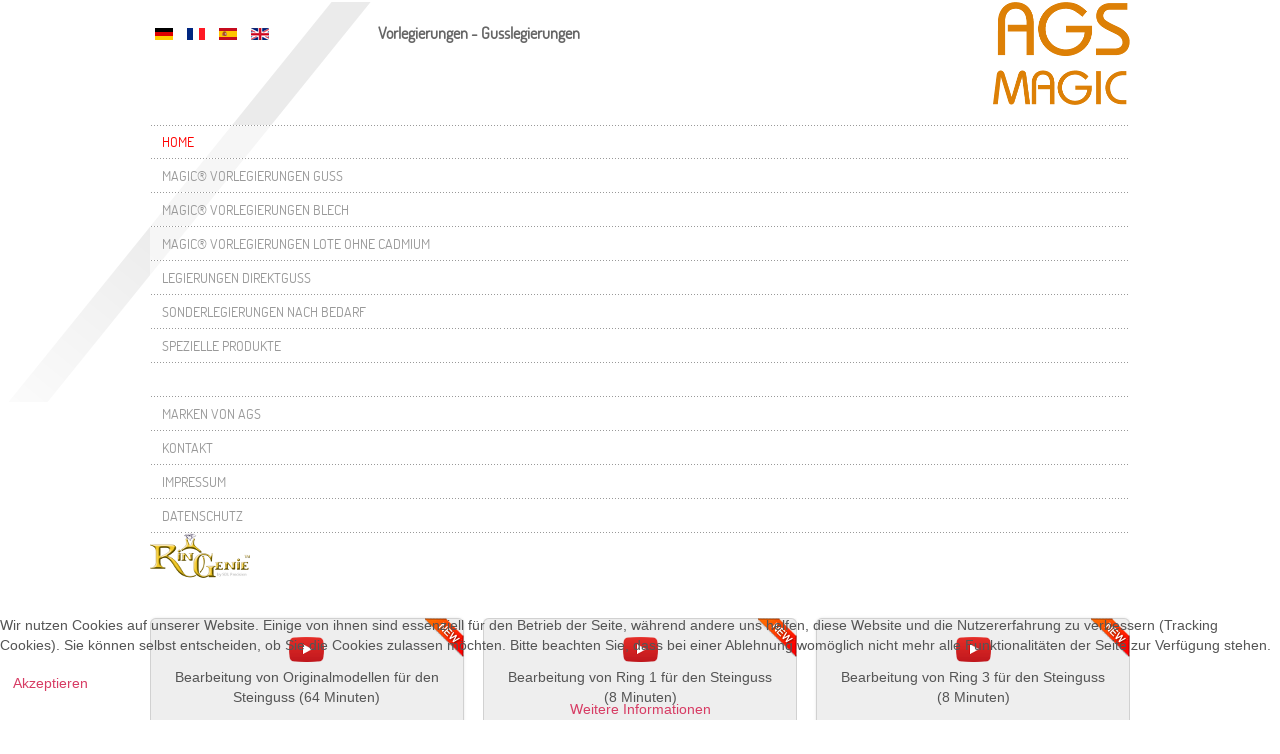

--- FILE ---
content_type: text/html; charset=utf-8
request_url: https://www.agsmagic.de/de/
body_size: 41761
content:

<!doctype html>
<html xmlns="http://www.w3.org/1999/xhtml" xml:lang="de-de" lang="de-de" dir="ltr" >	

<head>
  <meta name="title" content="Vorlegierungen für Edelmetalle Gold Silber Platin" />
<meta property="og:title" content="AGS Magic Vorlegierung Gusslegierung Gold aus ✔️Pforzheim" />
   <meta property="og:image" content="https://www.agsmagic.de/images/logo/ags_200x200.png">
		<meta property="og:url" content="https://www.agsmagic.de/" />
  

<base href="https://www.agsmagic.de/de/" />
	<meta http-equiv="content-type" content="text/html; charset=utf-8" />
	<meta name="keywords" content="Vorlegierung, Gusslegierung, Vorlegierungen, Gusslegierungen, Gold" />
	<meta name="author" content="Super User" />
	<meta name="description" content="AGS Magic  ★Vorlegierungen und ★Gusslegierungen für Gold, Silber, Platin aus Pforzheim Deutschland" />
	<title>AGS Magic Vorlegierung Gusslegierung Gold</title>
	<link href="https://www.agsmagic.de/de/" rel="alternate" hreflang="de-DE" />
	<link href="https://www.agsmagic.de/fr/" rel="alternate" hreflang="fr-FR" />
	<link href="https://www.agsmagic.de/es/" rel="alternate" hreflang="es-ES" />
	<link href="https://www.agsmagic.de/en/" rel="alternate" hreflang="en-GB" />
	<link href="/templates/minimalist/favicon.ico" rel="shortcut icon" type="image/vnd.microsoft.icon" />
	<link href="/plugins/system/jcemediabox/css/jcemediabox.min.css?0072da39200af2a5f0dbaf1a155242cd" rel="stylesheet" type="text/css" />
	<link href="/templates/system/css/general.css" rel="stylesheet" type="text/css" media="all" />
	<link href="/templates/minimalist/css/bootstrap.css" rel="stylesheet" type="text/css" media="all" />
	<link href="/templates/minimalist/css/font-awesome.css" rel="stylesheet" type="text/css" media="all" />
	<link href="/templates/minimalist/css/template.css" rel="stylesheet" type="text/css" media="all" />
	<link href="/templates/minimalist/css/print.css" rel="stylesheet" type="text/css" media="print" />
	<link href="/media/mod_languages/css/template.css?ad7c0760b7c6020d791cadafd7e2b13d" rel="stylesheet" type="text/css" />
	<link href="/plugins/system/cookiehint/css/style.css?ad7c0760b7c6020d791cadafd7e2b13d" rel="stylesheet" type="text/css" />
	<style type="text/css">
#redim-cookiehint-bottom {position: fixed; z-index: 99999; left: 0px; right: 0px; bottom: 0px; top: auto !important;}
	</style>
	<script src="/media/jui/js/jquery.min.js?ad7c0760b7c6020d791cadafd7e2b13d" type="text/javascript"></script>
	<script src="/media/jui/js/jquery-noconflict.js?ad7c0760b7c6020d791cadafd7e2b13d" type="text/javascript"></script>
	<script src="/media/jui/js/jquery-migrate.min.js?ad7c0760b7c6020d791cadafd7e2b13d" type="text/javascript"></script>
	<script src="/media/system/js/caption.js?ad7c0760b7c6020d791cadafd7e2b13d" type="text/javascript"></script>
	<script src="/plugins/system/jcemediabox/js/jcemediabox.min.js?d67233ea942db0e502a9d3ca48545fb9" type="text/javascript"></script>
	<script src="/media/jui/js/bootstrap.min.js?ad7c0760b7c6020d791cadafd7e2b13d" type="text/javascript"></script>
	<script type="text/javascript">
jQuery(window).on('load',  function() {
				new JCaption('img.caption');
			});jQuery(document).ready(function(){WfMediabox.init({"base":"\/","theme":"standard","width":"","height":"","lightbox":0,"shadowbox":0,"icons":1,"overlay":1,"overlay_opacity":0.8000000000000000444089209850062616169452667236328125,"overlay_color":"#000000","transition_speed":500,"close":2,"scrolling":"fixed","labels":{"close":"Close","next":"Next","previous":"Previous","cancel":"Cancel","numbers":"{{numbers}}","numbers_count":"{{current}} of {{total}}","download":"Download"}});});
	</script>
	<link href="https://www.agsmagic.de/de/" rel="alternate" hreflang="x-default" />

		<!-- 	hide the meta tag generator for website security 		-->


	<!-- 		Template manager variables			-->
	<style type="text/css">
		
		/** 	COLOR 			**/
		
		.drop-down li a, .drop-down li span.separator {
		color:#999999;
		}		
		.drop-down li.active > a, .drop-down li.active > span, .drop-down li:hover > a, .drop-down li:hover > span {
		color:#FF0000;
		}		
		a {
		color: #D73C64;
		}		
		.breadcrumb a:hover, .vertical_menu li a:hover,
		.slogan-module li a:hover, .bottom_menu li a:hover, a:hover, .contact .open a {
		color: #FF0000;
		}		
		.horizontal_menu li.current > a {
		background: #FF0000;
		}		
		.vertical_menu li.current > a {
		background: #FF0000;
		}
		
		.left_column .title-centered .module-title h3 {
		background-color : #;
		}
		.right_column .title-centered .module-title h3 {
		background-color : #;
		}
		.main_content .title-centered .module-title h3, .top-module-position .title-centered .module-title h3, .bottom-module-position .title-centered .module-title h3 {
		background-color : #;
		}
		
		.slogan-module, .slogan-module a, .slogan-module li a {
		color : #;
		}
		
		/**		TITLE 		**/		

		h1, .componentheading, h1 a, h1 a:hover, .blog > h1, .blog > h2 {
		color: #D73C64;
		}		
		h2 {
		color: #663D26;
		}		
		.left_column h3, .right_column h3, .top-module-position h3, .bottom-module-position h3,
		.user1 h3, .user2 h3, .user3 h3, .user4 h3, .user5 h3, .user6 h3, .user7 h3, .user8 h3, .user9 h3 {
		color: #663D26;
		}
				
		/**		FONT	**/
				
		.drop-down li a, .drop-down li span.separator {
		font-family: 'Dosis', sans-serif;
		}
		.drop-down ul {
		font-size : 100%;
		}
		h1, .componentheading, .blog > h1, .blog > h2 {
		font-family: 'Dosis', sans-serif;
		font-size : 220%;
		}
		h1 + h1, h2, h3, h4, h5,
		.left_column h3, .right_column h3, .top-module-position h3, .bottom-module-position h3, .user1 h3, .user2 h3, .user3 h3, 
		.user4 h3, .user5 h3, .user6 h3, .user7 h3, .user8 h3, .user9 h3 {
		font-family: 'Dosis', sans-serif;
		}
		.left_column h3, .right_column h3, .top-module-position h3, .bottom-module-position h3, .user1 h3, .user2 h3, .user3 h3, 
		.user4 h3, .user5 h3, .user6 h3, .user7 h3, .user8 h3, .user9 h3 {
		font-size : 130%;
		}
		h1 + h1, h2 {
		font-size : 150%;
		}
		h3 {
		font-size : 115%;
		}
		h4 {
		font-size : 110%;
		}
		h5 {
		font-size : 100%;
		}
		
		/**			Width 		**/
		 
		.wrapper-website {
		width : 980px;
		}		
		.left_column {
		width:200px;
		}
		.right_column {
		width:200px;
		}		

		@media screen and (min-width: 980px) and (max-width: 980px) {
			
			.wrapper-website-content, .wrapper-website-footer {
			width : 98%;
			}		
		
		}
		
	</style>

			
		<meta name="viewport" content="initial-scale=1" />
		<link rel="stylesheet" href="/templates/minimalist/css/media_queries.css" type="text/css" media="all" />
		
		<!--		Fixed a bug with Abndroid 4 and select field (see Boostrap doc) 	-->
		<script type="text/javascript">
		var nua = navigator.userAgent
		var isAndroid = (nua.indexOf('Mozilla/5.0') > -1 && nua.indexOf('Android ') > -1 && nua.indexOf('AppleWebKit') > -1 && nua.indexOf('Chrome') === -1)
		if (isAndroid) {
		  $('select.form-control').removeClass('form-control').css('width', '100%')
		}
		</script>
		
		
	<link rel="stylesheet" href="/templates/minimalist/css/custom.css" type="text/css" media="all" />
	
	<!--[if lte IE 8]>
		<link rel="stylesheet" href="/templates/minimalist/css/ie8.css" type="text/css" />
		<script type="text/javascript" src="/templates/minimalist/lib/js/html5.js"></script>
	<![endif]-->
	
	<!--[if lte IE 7]>
		<link rel="stylesheet" href="/templates/minimalist/css/ie7.css" type="text/css" />	
	<![endif]-->
	
	<!-- Bootstrap 3 js 		-->
	<script type="text/javascript" src="/templates/minimalist/lib/js/bootstrap.min.js"></script>

</head>

<body style="font-size:0.85em;color : #555555;font-family: 'Helvetica', sans-serif;"  class="   js-border">


	<div class="wrapper-website zindex10">
		
		<header class="website-header clearfix zindex10">
		
						<div id="translate" data-scroll-reveal="enter top move 10px after 1.5s over 1.33s" >
							<div class="moduletable " >
			
				<div class="content-module">
					<div class="mod-languages">

	<ul class="lang-inline" dir="ltr">
									<li class="lang-active">
			<a href="https://www.agsmagic.de/de/">
												<img src="/media/mod_languages/images/de.gif" alt="Deutsch DE" title="Deutsch DE" />										</a>
			</li>
								<li>
			<a href="/fr/">
												<img src="/media/mod_languages/images/fr_fr.gif" alt="Französisch" title="Französisch" />										</a>
			</li>
								<li>
			<a href="/es/">
												<img src="/media/mod_languages/images/es_es.gif" alt="Spanisch" title="Spanisch" />										</a>
			</li>
								<li>
			<a href="/en/">
												<img src="/media/mod_languages/images/en.gif" alt="English (UK)" title="English (UK)" />										</a>
			</li>
				</ul>

</div>
				</div>

			</div>
						<div class="moduletable " >
			
				<div class="content-module">
					

<div class="custom"  >
	<h3 style="text-align: left; padding-left: 90px;"><strong>Vorlegierungen - Gusslegierungen</strong></h3></div>
				</div>

			</div>
			
			</div>	
						
			
			<div class="logo-module zindex10" data-scroll-reveal="enter left wait 0.3s move 20px over 1.33s" >
										
				<div class="logo ">
					
					

<div class="custom"  >
	<p><img src="/images/logo/AGS.png" alt="" /></p></div>
			
				</div>

			
			
						</div>
	
			<!--	SOCIAL LINKS	-->
				
										
		</header> 			<!-- 	end of Website Header 		-->
			
	
				<nav id="js_navigation" class=" zindex30 drop-down clearfix " role="navigation"  >
			
			<span class="title_menu">
				<a href="#js_navigation"><img src="/templates/minimalist/images/icon-menu.png" alt="" class="icone-menu" />menu</a>
			</span>
								
								
					<ul class="nav menu mod-list">
<li class="item-109 default current active"><a href="/de/" >Home</a></li><li class="item-106 deeper parent"><a href="#" >MAGIC® Vorlegierungen Guss</a><ul class="nav-child unstyled small"><li class="item-110 deeper parent"><a href="#" >Gold</a><ul class="nav-child unstyled small"><li class="item-115 deeper parent"><a href="#" >333/-8K</a><ul class="nav-child unstyled small"><li class="item-129 deeper parent"><a href="#" >408Y grüngelb</a><ul class="nav-child unstyled small"><li class="item-183"><a href="#" >Gießtemperatur 970-980°C</a></li></ul></li><li class="item-130 deeper parent"><a href="#" >408 L sattgelb</a><ul class="nav-child unstyled small"><li class="item-184"><a href="#" >Gießtemperatur 960-1000°C</a></li></ul></li><li class="item-131 deeper parent"><a href="#" >408 MW weiss mit Silber</a><ul class="nav-child unstyled small"><li class="item-185"><a href="#" >Gießtemperatur 980-1040°C</a></li></ul></li></ul></li><li class="item-116 deeper parent"><a href="#" >375/- 9K </a><ul class="nav-child unstyled small"><li class="item-161 deeper parent"><a href="#" >409 Y grüngelb</a><ul class="nav-child unstyled small"><li class="item-186"><a href="#" >Gießtemperatur 970-980°C</a></li></ul></li><li class="item-162 deeper parent"><a href="/de/vorlegierung-guss/gold/375-9k/409-l-sattgelb" >409 L sattgelb</a><ul class="nav-child unstyled small"><li class="item-187"><a href="#" >Gießtemperatur 970-990°C</a></li></ul></li><li class="item-163 deeper parent"><a href="#" >409 MW weiss mit Silber</a><ul class="nav-child unstyled small"><li class="item-188"><a href="#" >Gießtemperatur 990-1050°C</a></li></ul></li><li class="item-164 deeper parent"><a href="#" >409 RI intensives rot</a><ul class="nav-child unstyled small"><li class="item-189"><a href="#" >Gießtemperatur 1060-1120°C</a></li></ul></li></ul></li><li class="item-136 deeper parent"><a href="#" >417/- 10K</a><ul class="nav-child unstyled small"><li class="item-190 deeper parent"><a href="#" >410 H hamilton</a><ul class="nav-child unstyled small"><li class="item-225"><a href="#" >Gießtemperatur 980-1000°C </a></li></ul></li><li class="item-191 deeper parent"><a href="#" >410 L sattgelb</a><ul class="nav-child unstyled small"><li class="item-226"><a href="#" >Gießtemperatur 960-1020°C</a></li></ul></li><li class="item-192 deeper parent"><a href="#" >410 MW weiss mit Silber</a><ul class="nav-child unstyled small"><li class="item-227"><a href="#" >Gießtemperatur 990-1050°C</a></li></ul></li></ul></li><li class="item-137 deeper parent"><a href="#" >585/- 14K</a><ul class="nav-child unstyled small"><li class="item-193 deeper parent"><a href="#" >414 Y grüngelb</a><ul class="nav-child unstyled small"><li class="item-229"><a href="#" >Gießtemperatur 980-1000°C</a></li></ul></li><li class="item-194 deeper parent"><a href="#" >414 PE peony sattgelb</a><ul class="nav-child unstyled small"><li class="item-228"><a href="#" >Gießtemperatur 980-1000°C</a></li></ul></li><li class="item-195 deeper parent"><a href="#" >414 USA sattgelb</a><ul class="nav-child unstyled small"><li class="item-230"><a href="#" >Gießtemperatur 980-1000°C</a></li></ul></li><li class="item-196 deeper parent"><a href="#" >414 H hamilton</a><ul class="nav-child unstyled small"><li class="item-231"><a href="#" >Gießtemperatur 980-1000°C</a></li></ul></li><li class="item-197 deeper parent"><a href="#" >414 Rose pink, rose</a><ul class="nav-child unstyled small"><li class="item-232"><a href="#" >Gießtemperatur 1060-1120°C</a></li></ul></li><li class="item-198 deeper parent"><a href="#" >414 R rot</a><ul class="nav-child unstyled small"><li class="item-234"><a href="#" >Gießtemperatur 1080-1120°C</a></li></ul></li><li class="item-199 deeper parent"><a href="#" >414 RI intensives rot</a><ul class="nav-child unstyled small"><li class="item-235"><a href="#" >Gießtemperatur 1060-1120°C</a></li></ul></li><li class="item-206 deeper parent"><a href="#" >414 WPD weiss+Palladium</a><ul class="nav-child unstyled small"><li class="item-236"><a href="#" >Gießtemperatur 1150-1250°C</a></li></ul></li><li class="item-207 deeper parent"><a href="#" >FRWG14 H weiss mit Nickel</a><ul class="nav-child unstyled small"><li class="item-237"><a href="#" >Gießtemperatur 1040-1080°C</a></li></ul></li><li class="item-208 deeper parent"><a href="#" >WG 2014-2 weiss mit Nickel</a><ul class="nav-child unstyled small"><li class="item-238"><a href="#" >Gießtemperatur 1020-1080°C</a></li></ul></li></ul></li><li class="item-138 deeper parent"><a href="#" >750/- 18K</a><ul class="nav-child unstyled small"><li class="item-200 deeper parent"><a href="#" >518 ET helles gelb</a><ul class="nav-child unstyled small"><li class="item-239"><a href="#" >Gießtemperatur 1040-1060°C</a></li></ul></li><li class="item-201 deeper parent"><a href="#" >518 Y sattgelb</a><ul class="nav-child unstyled small"><li class="item-240"><a href="#" >Gießtemperatur 1040-1060°C</a></li></ul></li><li class="item-202 deeper parent"><a href="#" >518 C champagner</a><ul class="nav-child unstyled small"><li class="item-241"><a href="#" >Gießtemperatur 1040-1080°C</a></li></ul></li><li class="item-203 deeper parent"><a href="#" >418 R rot</a><ul class="nav-child unstyled small"><li class="item-242"><a href="#" >Gießtemperatur 1080-1140°C</a></li></ul></li><li class="item-204 deeper parent"><a href="#" >418 RI intensives rot</a><ul class="nav-child unstyled small"><li class="item-248"><a href="#" >Gießtemperatur 1090-1160°C</a></li></ul></li><li class="item-210 deeper parent"><a href="#" >418-2N helles gelb</a><ul class="nav-child unstyled small"><li class="item-244"><a href="#" >Gießtemperatur 1040-1060°C</a></li></ul></li><li class="item-211 deeper parent"><a href="#" >418-3N gelb</a><ul class="nav-child unstyled small"><li class="item-245"><a href="#" >Gießtemperatur 1040-1060°C</a></li></ul></li><li class="item-213 deeper parent"><a href="#" >418-4N pink,rose</a><ul class="nav-child unstyled small"><li class="item-246"><a href="#" >Gießtemperatur 1040-1080°C</a></li></ul></li><li class="item-212 deeper parent"><a href="#" >418-5N rot</a><ul class="nav-child unstyled small"><li class="item-247"><a href="#" >Gießtemperatur 1080-1140°C</a></li></ul></li><li class="item-222 deeper parent"><a href="#" >418 WPD weiss+Palladium</a><ul class="nav-child unstyled small"><li class="item-249"><a href="#" >Gießtemperatur 1200-1250°C</a></li></ul></li><li class="item-223 deeper parent"><a href="#" >WG 2018-2 weiss mit Nickel</a><ul class="nav-child unstyled small"><li class="item-250"><a href="#" >Gießtemperatur 1020-1080°C</a></li></ul></li><li class="item-224 deeper parent"><a href="#" >FRWG18 H hell weiss mit Nickel</a><ul class="nav-child unstyled small"><li class="item-251"><a href="#" >Gießtemperatur 1020-1080°C</a></li></ul></li></ul></li><li class="item-139 deeper parent"><a href="#" >875/- 21K</a><ul class="nav-child unstyled small"><li class="item-214 deeper parent"><a href="#" >421 Y gelb</a><ul class="nav-child unstyled small"><li class="item-252"><a href="#" >Gießtemperatur 1060-1080°C</a></li></ul></li><li class="item-215 deeper parent"><a href="#" >421 P1 pink 1 (hell)</a><ul class="nav-child unstyled small"><li class="item-253"><a href="#" >Gießtemperatur 1060-1080°C</a></li></ul></li><li class="item-216 deeper parent"><a href="#" >421 P2 pink 2 (dunkler)</a><ul class="nav-child unstyled small"><li class="item-254"><a href="#" >Gießtemperatur 1060-1080°C</a></li></ul></li><li class="item-217 deeper parent"><a href="#" >421 R rot</a><ul class="nav-child unstyled small"><li class="item-255"><a href="#" >Gießtemperatur 1060-1080°C</a></li></ul></li><li class="item-218 deeper parent"><a href="#" >NIW 21 weiss mit Nickel</a><ul class="nav-child unstyled small"><li class="item-256"><a href="#" >Gießtemperatur 1100-1200°C</a></li></ul></li></ul></li><li class="item-140 deeper parent"><a href="#" >916/- 22K</a><ul class="nav-child unstyled small"><li class="item-219 deeper parent"><a href="#" >422 Y gelb</a><ul class="nav-child unstyled small"><li class="item-257"><a href="#" >Gießtemperatur 1070-1150°C</a></li></ul></li><li class="item-220 deeper parent"><a href="#" >422 DY sattes gelb</a><ul class="nav-child unstyled small"><li class="item-258"><a href="#" >Gießtemperatur 1080-1160°C</a></li></ul></li></ul></li></ul></li><li class="item-111 deeper parent"><a href="#" >Silber</a><ul class="nav-child unstyled small"><li class="item-151 deeper parent"><a href="#" >4 AG</a><ul class="nav-child unstyled small"><li class="item-166"><a href="#" >Gießtemperatur 970-990°C</a></li></ul></li><li class="item-155 deeper parent"><a href="#" >5 AG</a><ul class="nav-child unstyled small"><li class="item-167"><a href="#" >Gießtemperatur 940-990°C</a></li></ul></li><li class="item-156 deeper parent"><a href="#" >112 AG für Emaille</a><ul class="nav-child unstyled small"><li class="item-168"><a href="#" >Gießtemperatur 1020-1050°C</a></li></ul></li><li class="item-165 deeper parent"><a href="#" >113 AG für Emaille</a><ul class="nav-child unstyled small"><li class="item-169"><a href="#" >Gießtemperatur 1020-1050°C</a></li></ul></li></ul></li><li class="item-112 deeper parent"><a href="#" >Platin</a><ul class="nav-child unstyled small"><li class="item-176 deeper parent"><a href="#" >Pt 900</a><ul class="nav-child unstyled small"><li class="item-177 deeper parent"><a href="#" >Pt 9050</a><ul class="nav-child unstyled small"><li class="item-181"><a href="#" >Gießtemperatur 1900-1950°C</a></li></ul></li></ul></li><li class="item-178 deeper parent"><a href="#" >Pt 950</a><ul class="nav-child unstyled small"><li class="item-180 deeper parent"><a href="#" >Pt 9050</a><ul class="nav-child unstyled small"><li class="item-182"><a href="#" >Gießtemperatur 1900-1950°C</a></li></ul></li></ul></li></ul></li><li class="item-113 deeper parent"><a href="#" >Palladium</a><ul class="nav-child unstyled small"><li class="item-170 deeper parent"><a href="#" >Pd 500</a><ul class="nav-child unstyled small"><li class="item-172 deeper parent"><a href="#" >Pd 9050</a><ul class="nav-child unstyled small"><li class="item-174"><a href="#" >Gießtemperatur 1400-1650°C</a></li></ul></li></ul></li><li class="item-171 deeper parent"><a href="#" >Pd 950</a><ul class="nav-child unstyled small"><li class="item-173 deeper parent"><a href="#" >Pd 9050</a><ul class="nav-child unstyled small"><li class="item-175"><a href="#" >Gießtemperatur 1600-1700°C</a></li></ul></li></ul></li></ul></li></ul></li><li class="item-107 deeper parent"><a href="#" >MAGIC® Vorlegierungen Blech</a><ul class="nav-child unstyled small"><li class="item-118 deeper parent"><a href="#" > Gold</a><ul class="nav-child unstyled small"><li class="item-117 deeper parent"><a href="#" >333/-8K</a><ul class="nav-child unstyled small"><li class="item-259"><a href="#" >408 P3 leicht rötlich</a></li><li class="item-261"><a href="#" >408 P2 gelb federhart</a></li><li class="item-271"><a href="#" >408 YB grüngelb</a></li><li class="item-272"><a href="#" >408 L sattgelb</a></li><li class="item-263"><a href="#" >408 MW weiss mit Silber</a></li></ul></li><li class="item-132 deeper parent"><a href="#" >375/- 9K</a><ul class="nav-child unstyled small"><li class="item-273"><a href="#" >409 P3 leicht rötlich</a></li><li class="item-274"><a href="#" >409 P2 gelb federhart</a></li><li class="item-275"><a href="#" >409 YB grüngelb</a></li><li class="item-276"><a href="#" >409 L sattgelb</a></li><li class="item-277"><a href="#" >409 MW weiss mit Silber</a></li></ul></li><li class="item-141 deeper parent"><a href="#" >417/- 10K</a><ul class="nav-child unstyled small"><li class="item-289"><a href="#" >410 P3 leicht rötlich</a></li><li class="item-290"><a href="#" >410 P2 gelb federhart</a></li><li class="item-291"><a href="#" >410 YB grüngelb</a></li><li class="item-292"><a href="#" >410 L sattgelb</a></li><li class="item-293"><a href="#" >410 MW weiss mit Silber</a></li></ul></li><li class="item-142 deeper parent"><a href="#" >585/- 14K</a><ul class="nav-child unstyled small"><li class="item-305"><a href="#" >414 P3 rötlich</a></li><li class="item-306"><a href="#" >414 P2 gelb federhart</a></li><li class="item-307"><a href="#" >414 YB helles gelb</a></li><li class="item-308"><a href="#" >414 US sattgelb</a></li><li class="item-309"><a href="#" >414 L sattgelb</a></li><li class="item-310"><a href="#" >414 H hamilton</a></li><li class="item-311"><a href="#" >414 RB rosé/rot</a></li><li class="item-312"><a href="#" >414 RI intensives rot</a></li><li class="item-313"><a href="#" >FRWG 14 H weiss mit Nickel</a></li><li class="item-314"><a href="#" >414 WPD weiss+Palladium</a></li></ul></li><li class="item-143 deeper parent"><a href="#" >750/- 18K</a><ul class="nav-child unstyled small"><li class="item-316"><a href="#" >518 ET helles gelb</a></li><li class="item-317"><a href="#" >518 YB sattgelb</a></li><li class="item-318"><a href="#" >418 H hamilton</a></li><li class="item-319"><a href="#" >418 RB rose/rot</a></li><li class="item-320"><a href="#" >418 RI intensives rot</a></li><li class="item-321"><a href="#" >FRWG 18H weiss mit Nickel</a></li><li class="item-322"><a href="#" >418 WPD weiss+Palladium</a></li></ul></li></ul></li><li class="item-119 deeper parent"><a href="#" >Silber</a><ul class="nav-child unstyled small"><li class="item-152"><a href="#" >4 AG Silber</a></li><li class="item-159"><a href="#" >10 AG Silber, (hart, für Federn)</a></li></ul></li><li class="item-120"><a href="#" >Platin</a></li><li class="item-121"><a href="#" >Palladium</a></li></ul></li><li class="item-108 deeper parent"><a href="#" >MAGIC® Vorlegierungen Lote ohne Cadmium</a><ul class="nav-child unstyled small"><li class="item-122 deeper parent"><a href="#" >Gold</a><ul class="nav-child unstyled small"><li class="item-133 deeper parent"><a href="#" >333/- 8K</a><ul class="nav-child unstyled small"><li class="item-323"><a href="#" >SS 408Y gelb, weich</a></li><li class="item-324"><a href="#" >SM 408Y gelb, mittel</a></li><li class="item-325"><a href="#" >SH 408Y gelb, hart</a></li><li class="item-326"><a href="#" >SS 408R rötlich, weich</a></li></ul></li><li class="item-134 deeper parent"><a href="#" >375/- 9K </a><ul class="nav-child unstyled small"><li class="item-330"><a href="#" >SS 409 Y gelb, weich</a></li><li class="item-327"><a href="#" >SM 409 Y gelb, mittel</a></li><li class="item-328"><a href="#" >SH 409 Y gelb, hart</a></li><li class="item-329"><a href="#" >SS 409 R rötlich, weich</a></li></ul></li><li class="item-146 deeper parent"><a href="#" >417/- 10K</a><ul class="nav-child unstyled small"><li class="item-331"><a href="#" >SS 410 Y gelb, weich</a></li><li class="item-332"><a href="#" >SM 410 Y gelb, mittel</a></li><li class="item-333"><a href="#" >SH 410 Y gelb, hart</a></li><li class="item-334"><a href="#" >SS 410 R rötlich, weich</a></li></ul></li><li class="item-147 deeper parent"><a href="#" >585/- 14K</a><ul class="nav-child unstyled small"><li class="item-335"><a href="#" >SS 414 Y gelb, weich, 750°C</a></li><li class="item-336"><a href="#" >SM 414 Y gelb, mittel, 775°C</a></li><li class="item-338"><a href="#" >SH 414 Y gelb, hart, 815°C</a></li><li class="item-339"><a href="#" >SS 414 R rötlich, weich, 870°C</a></li><li class="item-340"><a href="#" >SS 414 WG weiss mit Nickel, weich, 650°C</a></li><li class="item-341"><a href="#" >SH 414 WG weiss mit Nickel, hart, 730°C</a></li></ul></li><li class="item-148 deeper parent"><a href="#" >750/- 18K</a><ul class="nav-child unstyled small"><li class="item-342"><a href="#" >SS 418 Y gelb, weich, 770°C</a></li><li class="item-343"><a href="#" >SM 418 Y gelb, mittel, 790°C</a></li><li class="item-344"><a href="#" >SH 418 Y gelb, hart, 830°C</a></li><li class="item-345"><a href="#" >SS 418 R rötlich, weich, 850°C</a></li><li class="item-346"><a href="#" >SH 418 R rötlich, hart, 870°C</a></li><li class="item-347"><a href="#" >SS 418 WG weiss mit Nickel, weich, 670°C</a></li><li class="item-348"><a href="#" >SM 418 WG weiss mit Nickel, mittel, 730°C</a></li><li class="item-349"><a href="#" >SH 418 WG weiss mit Nickel, hart, 790°C</a></li></ul></li></ul></li><li class="item-123 deeper parent"><a href="#" >Silber</a><ul class="nav-child unstyled small"><li class="item-154"><a href="#" >SS AG Silber, weich, 630°C</a></li><li class="item-160"><a href="#" >SH AG Silber, hart, 740°C</a></li></ul></li><li class="item-124 deeper parent"><a href="#" >Messing</a><ul class="nav-child unstyled small"><li class="item-350"><a href="#" >SS MS gelb, weich, 730-780°C (fertiges Lot als Granulat)</a></li></ul></li></ul></li><li class="item-126 deeper parent"><a href="#" >Legierungen Direktguss</a><ul class="nav-child unstyled small"><li class="item-351 deeper parent"><a href="#" >Messing</a><ul class="nav-child unstyled small"><li class="item-354"><a href="#" >UE Magic gelb, hart</a></li><li class="item-355"><a href="#" >UE 70 gelb, hart</a></li><li class="item-356"><a href="#" >UE 50 gelb, hart</a></li><li class="item-357"><a href="#" >UE 30 gelb, hart</a></li><li class="item-358"><a href="#" >GB 1 goldgelb, sehr weich</a></li><li class="item-359"><a href="#" >FRMS 63 gelb, weich</a></li><li class="item-360"><a href="#" >FRMSBR gelb, mittel</a></li><li class="item-361"><a href="#" >FRMS 79'S' gelb, mittel</a></li><li class="item-362"><a href="#" >FRMS 93 rot, hart</a></li></ul></li><li class="item-352 deeper parent"><a href="#" >Bronze</a><ul class="nav-child unstyled small"><li class="item-363"><a href="#" >FRBR 08 rot</a></li><li class="item-364"><a href="#" >FRBR 09 rötlich</a></li><li class="item-365"><a href="#" >FRBR 10 rötlich</a></li><li class="item-366"><a href="#" >FRBR 11 rötlich</a></li><li class="item-367"><a href="#" >FRBR 12 gelb</a></li><li class="item-368"><a href="#" >FRBR 15 gelb</a></li></ul></li><li class="item-353 deeper parent"><a href="#" >Alpakka</a><ul class="nav-child unstyled small"><li class="item-369"><a href="#" >NIS-KL weisslich, hart (mit Nickel), für technische Produkte</a></li></ul></li><li class="item-370 deeper parent"><a href="#" >Aluminium</a><ul class="nav-child unstyled small"><li class="item-371"><a href="#" >AL 99 Silber, weich, Gießtemperatur 750°C</a></li></ul></li></ul></li><li class="item-372 deeper parent"><a href="#" >Sonderlegierungen nach Bedarf</a><ul class="nav-child unstyled small"><li class="item-373"><a href="#" >CuB Kupfer Boron</a></li><li class="item-374"><a href="#" >CuNi Kupfer Nickel</a></li><li class="item-375"><a href="#" >CuSi Kupfer Silicon</a></li><li class="item-376"><a href="#" >CuCo Kupfer Cobalt</a></li><li class="item-377"><a href="#" >CuZn Kupfer Zink</a></li></ul></li><li class="item-127 deeper parent"><a href="#" >Spezielle Produkte</a><ul class="nav-child unstyled small"><li class="item-378 deeper parent"><a href="#" >CUZ2</a><ul class="nav-child unstyled small"><li class="item-385"><a href="#" >Kornverfeinerer als Zusatz für starke Verformungen, speziell für Rot.- Rosé.- Weissgold, Trauringe</a></li></ul></li><li class="item-379 deeper parent"><a href="#" >Q10</a><ul class="nav-child unstyled small"><li class="item-384"><a href="#" >Plastik Spritzwachs für Metallformen (präzise Abformung)</a></li></ul></li><li class="item-380 deeper parent"><a href="#" >Snowhite</a><ul class="nav-child unstyled small"><li class="item-386"><a href="#" >Aufheller für Gold und Silber</a></li></ul></li><li class="item-381 deeper parent"><a href="#" >Meltex®</a><ul class="nav-child unstyled small"><li class="item-387 deeper parent"><a href="#" >Zum Reinigen der Oberfläche von flüssigem Gold und Silber</a><ul class="nav-child unstyled small"><li class="item-2422"><a href="/images/download/meltex_de.pdf" ><img src="/images/download/meltex.png" alt="Prospekt" /><span class="image-title">Prospekt</span></a></li></ul></li></ul></li><li class="item-382 deeper parent"><a href="#" >Soldex®</a><ul class="nav-child unstyled small"><li class="item-388 deeper parent"><a href="#" >Lötgranulat in Metalldose. Einfaches Positionieren beim Löten. Wiederverwendbar</a><ul class="nav-child unstyled small"><li class="item-2424"><a href="/images/download/soldex_de.pdf" ><img src="/images/download/soldex.png" alt="Prospekt" /><span class="image-title">Prospekt</span></a></li></ul></li></ul></li><li class="item-383 deeper parent"><a href="#" >Deco-Gum</a><ul class="nav-child unstyled small"><li class="item-389 deeper parent"><a href="#" >Plastikgummi, formbar, ölfrei, für die fast unsichtbare Dekoration oder Fotografieren von Schmuckstücken</a><ul class="nav-child unstyled small"><li class="item-2425"><a href="/images/download/deco-gum_de.pdf" ><img src="/images/download/deco-gum.png" alt="Prospekt" /><span class="image-title">Prospekt</span></a></li></ul></li></ul></li><li class="item-390 deeper parent"><a href="#" >Talkumpuder</a><ul class="nav-child unstyled small"><li class="item-391 deeper parent"><a href="#" >Für Gummiformen (hochfein, ohne Zinkoxyde, ohne Parfüm)</a><ul class="nav-child unstyled small"><li class="item-2423"><a href="/images/download/talkumpuder_de.pdf" ><img src="/images/download/talkumpuder.png" alt="Prospekt" /><span class="image-title">Prospekt</span></a></li></ul></li></ul></li></ul></li><li class="item-975 divider"><span class="separator "> </span>
</li><li class="item-315 deeper parent"><a href="#" >Marken von AGS</a><ul class="nav-child unstyled small"><li class="item-392"><a href="#" >MAGIC®, SOLDEX®, MELTEX®, RINGENIE®</a></li></ul></li><li class="item-978"><a href="/de/kontakt" >Kontakt</a></li><li class="item-128"><a href="/de/impressum" >Impressum</a></li><li class="item-2439"><a href="/de/datenschutz" >Datenschutz</a></li></ul>

								
					

<div class="custom"  >
	<p>
	<a href="http://www.ringenie.de"><img src="/images/logo/ringenie.png" alt="ringenie" /></a>
</p></div>

			
				
		</nav>
				
		<div class="empty-space clearfix"></div> 		<!--		empty DIV for Sticky menu 		-->
			
	
							
				
		<section class="website-content clearfix zindex10" >
		
				
			
						
							
		
			<!--  MAIN COLUMN -->
			<div class="main_content">
					
				<!--  USER 1, 2, 3 -->
								<aside class="users_top clearfix" role="complementary" >
															
										<div class="user1" style="width:32%;" data-scroll-reveal="enter left move 12px over 1.33s" >
									<div class="moduletable grey shadow badge-new radius border" >
				<div>
								
					<div class="content-module">
						

<div class="customgrey shadow badge-new radius border"  >
	<p><a class="jcepopup noicon" href="https://youtu.be/CZqJ2ZgQzw4" target="_blank" type="video/youtube"><img style="margin-right: auto; margin-left: auto; display: block;" alt="YouTube icon full color klein" src="/images/logo/YouTube-logo-full_color_small.png" /></a></p>
<p style="text-align: center;">Bearbeitung von Originalmodellen f&uuml;r den Steinguss (64 Minuten)</p></div>
					</div>
				</div>
				
				<div class="icon-module"></div>
			</div>
			
					</div>
															
										<div class="user3" style="width:32%;" data-scroll-reveal="enter right move 12px over 1.33s" >
									<div class="moduletable grey shadow badge-new radius border" >
				<div>
								
					<div class="content-module">
						

<div class="customgrey shadow badge-new radius border"  >
	<p><a href="https://youtu.be/cy6LTZXq8zE" target="_blank" type="video/youtube" class="jcepopup noicon"><img src="/images/logo/YouTube-logo-full_color_small.png" alt="YouTube icon full color klein" style="margin-right: auto; margin-left: auto; display: block;" /></a></p>
<p style="text-align: center;">Bearbeitung von Ring 3 f&uuml;r den Steinguss<br />(8 Minuten)</p></div>
					</div>
				</div>
				
				<div class="icon-module"></div>
			</div>
			
					</div>
									
										<div class="user2" data-scroll-reveal="enter top move 10px over 1.33s" >
									<div class="moduletable grey shadow badge-new radius border" >
				<div>
								
					<div class="content-module">
						

<div class="customgrey shadow badge-new radius border"  >
	<p><a href="https://youtu.be/wd4x3tkdoQM" target="_blank" type="video/youtube" class="jcepopup noicon"><img src="/images/logo/YouTube-logo-full_color_small.png" alt="YouTube icon full color klein" style="margin-right: auto; margin-left: auto; display: block;" /></a></p>
<p style="text-align: center;">Bearbeitung von Ring 1 f&uuml;r den Steinguss<br />(8 Minuten)</p></div>
					</div>
				</div>
				
				<div class="icon-module"></div>
			</div>
			
					</div>
															
				</aside>
				  <!--	END OF USERS TOP	-->
			
				<div class="main_component clearfix" role="main" data-scroll-reveal="enter top move 12px over 1.33s" >
	
					<!--  MAIN COMPONENT -->
					<div id="system-message-container">
	</div>

					<div class="item-page" itemscope itemtype="http://schema.org/Article">
	<meta itemprop="inLanguage" content="de-DE" />
	
		
	
		
	
	
	
		
								<div itemprop="articleBody">
		<h1 style="text-align: center;">Vorlegierungen f&uuml;r Edelmetalle</h1>
<h2 style="text-align: center;">AGS Alpha Guss Metalle + Legierungen GmbH</h2>
<p style="text-align: center;">&nbsp;D-75173 Pforzheim, Germany Bleichstr. 92</p>
<table align="center">
<tbody>
<tr>
<td><span style="font-family: verdana,geneva;">Telefon :</span></td>
<td><span style="font-family: verdana,geneva;">+49 7231 927166 </span></td>
</tr>
<tr>
<td><span style="font-family: verdana,geneva;"><span style="font-family: verdana,geneva;">Telefax</span>:</span></td>
<td><span style="font-family: verdana,geneva;">+49 7231 927168</span></td>
</tr>
<tr>
<td><span style="font-family: verdana,geneva;">E-Mail:</span></td>
<td>&nbsp;<span id="cloak0b9a263b2548da9c5355e5297fcaf14d">Diese E-Mail-Adresse ist vor Spambots geschützt! Zur Anzeige muss JavaScript eingeschaltet sein!</span><script type='text/javascript'>
				document.getElementById('cloak0b9a263b2548da9c5355e5297fcaf14d').innerHTML = '';
				var prefix = '&#109;a' + 'i&#108;' + '&#116;o';
				var path = 'hr' + 'ef' + '=';
				var addy0b9a263b2548da9c5355e5297fcaf14d = '&#105;nf&#111;' + '&#64;';
				addy0b9a263b2548da9c5355e5297fcaf14d = addy0b9a263b2548da9c5355e5297fcaf14d + '&#97;gsm&#97;g&#105;c' + '&#46;' + 'd&#101;';
				var addy_text0b9a263b2548da9c5355e5297fcaf14d = '&#105;nf&#111;' + '&#64;' + '&#97;gsm&#97;g&#105;c' + '&#46;' + 'd&#101;';document.getElementById('cloak0b9a263b2548da9c5355e5297fcaf14d').innerHTML += '<a ' + path + '\'' + prefix + ':' + addy0b9a263b2548da9c5355e5297fcaf14d + '\'>'+addy_text0b9a263b2548da9c5355e5297fcaf14d+'<\/a>';
		</script></td>
</tr>
</tbody>
</table>
<p style="text-align: center;">&nbsp;</p>
<p style="text-align: center;">&nbsp;</p>
<p class="MsoNormal" style="text-align: center;" align="center"><span style="font-size: 20pt; font-family: Arial;"></span><span style="font-family: 'Times New Roman';"><a href="http://www.kitco.com/connecting.html"><span style="text-decoration: none;"><img src="http://kitconet.com/charts/metals/gold/t24_au_en_eukg_2.gif" alt="[Most Recent Quotes from www.kitco.com]" width="172" height="124" id="x0000_i1025" border="0" /></span></a>&nbsp;&nbsp;<a href="http://www.kitco.com/connecting.html"><span style="text-decoration: none;"><img src="http://kitconet.com/charts/metals/silver/t24_ag_en_eukg_2.gif" alt="[Most Recent Quotes from www.kitco.com]" width="172" height="124" id="x0000_i1026" border="0" /></span></a>&nbsp;&nbsp;<a href="http://www.kitco.com/connecting.html"><span style="text-decoration: none;"><img src="http://kitconet.com/charts/metals/platinum/t24_pt_en_eukg_2.gif" alt="[Most Recent Quotes from www.kitco.com]" width="172" height="124" id="x0000_i1027" border="0" /></span></a>&nbsp;&nbsp;<a href="http://www.kitco.com/connecting.html"><span style="text-decoration: none;"><img src="http://kitconet.com/charts/metals/palladium/t24_pd_en_eukg_2.gif" alt="[Most Recent Quotes from www.kitco.com]" width="172" height="124" id="x0000_i1028" border="0" /></span></a></span></p>	</div>

	
						 </div>

			
				</div>	
				
				<!--  USER 4, 5, 6 -->
				  <!--	END OF USERS BOTTOM	-->
				
				<div class="clr"></div>
	
			</div>	  <!--	END OF MAIN CONTENT 	-->
				
						
					
						
		</section>							<!--			END OF WEBSITE CONTENT		-->	

				<footer class="website-footer zindex10 clearfix">
		
						
		
				<!--	bottom nav	-->
						
								<div class="address without_bottom_menu" data-scroll-reveal="enter left move 12px over 1s" >
								<div class="moduletable " >
				<div>
								
					<div class="content-module">
						

<div class="custom"  >
	<p>Design &amp; Developed by&nbsp;<a href="https://www.webdesign-mt.de/">Webdesign Martin Tomaszuk</a></p></div>
					</div>
				</div>
				
				<div class="icon-module"></div>
			</div>
			
				</div>
								
		</footer>							<!--			END OF FOOTER	-->
				
				<div class="bg-stripe"></div>
						
	</div>							<!--			END OF WRAPPER WEBSITE 		-->
	
		
	<div class="js-copyright" ><a class="jslink" target="_blank" href="http://www.template-joomspirit.com/joomla/free-joomla-templates" >free template joomla</a></div>	
		
		<script src="/templates/minimalist/lib/js/stickUp.min.js" type="text/javascript"></script>
	<script type="text/javascript">
	//initiating jQuery
	jQuery(function($) {
		jQuery(document).ready( function() {
		jQuery('.drop-down').stickUp();
		});
	});
	</script>
		
	
			<div class="hidden-phone" id="toTop"><a id="toTopLink"><span class="icon-up"></span><span id="toTopText"> Back to top</span></a></div>
		<script type="text/javascript">
			jQuery(document).ready(function(){
					
					jQuery(window).scroll(function () {
					
						if (jQuery(this).scrollTop() > 200) {
							jQuery("#toTop").fadeIn();
						}
						else {
							jQuery("#toTop").fadeOut();
						}
					});
				
					jQuery("#toTop").click(function() {
						jQuery("html, body").animate({ scrollTop: 0 }, "slow");
						 return false;
					});
			});
		</script>
	  	
	
			<script src="/templates/minimalist/lib/js/scrollReveal.min.js" type="text/javascript"></script>
		<script type="text/javascript">
			var config = {
      			viewportFactor: 0
    			};
			window.scrollReveal = new scrollReveal(config);
		</script>
		

<div id="redim-cookiehint-bottom">   <div id="redim-cookiehint">     <div class="cookiecontent">   <p>Wir nutzen Cookies auf unserer Website. Einige von ihnen sind essenziell für den Betrieb der Seite, während andere uns helfen, diese Website und die Nutzererfahrung zu verbessern (Tracking Cookies). Sie können selbst entscheiden, ob Sie die Cookies zulassen möchten. Bitte beachten Sie, dass bei einer Ablehnung womöglich nicht mehr alle Funktionalitäten der Seite zur Verfügung stehen.</p>    </div>     <div class="cookiebuttons">        <a id="cookiehintsubmit" onclick="return cookiehintsubmit(this);" href="https://www.agsmagic.de/de/?rCH=2"         class="btn">Akzeptieren</a>          <div class="text-center" id="cookiehintinfo">                <a target="_self" href="https://www.agsmagic.de/de/datenschutz">Weitere Informationen</a>                      </div>      </div>     <div class="clr"></div>   </div> </div>  <script type="text/javascript">        document.addEventListener("DOMContentLoaded", function(event) {         if (!navigator.cookieEnabled){           document.getElementById('redim-cookiehint-bottom').remove();         }       });        function cookiehintfadeOut(el) {         el.style.opacity = 1;         (function fade() {           if ((el.style.opacity -= .1) < 0) {             el.style.display = "none";           } else {             requestAnimationFrame(fade);           }         })();       }         function cookiehintsubmit(obj) {         document.cookie = 'reDimCookieHint=1; expires=0;29; path=/';         cookiehintfadeOut(document.getElementById('redim-cookiehint-bottom'));         return true;       }        function cookiehintsubmitno(obj) {         document.cookie = 'reDimCookieHint=-1; expires=0; path=/';         cookiehintfadeOut(document.getElementById('redim-cookiehint-bottom'));         return true;       }  </script>  
</body>
</html>

--- FILE ---
content_type: text/css
request_url: https://www.agsmagic.de/templates/minimalist/css/custom.css
body_size: 1331
content:
/* comfortaa-regular - latin */
@font-face {
  font-family: 'Comfortaa';
  font-style: normal;
  font-weight: 400;
  src: url('../fonts/comfortaa-v12-latin-regular.eot'); /* IE9 Compat Modes */
  src: local('Comfortaa Regular'), local('Comfortaa-Regular'),
       url('../fonts/comfortaa-v12-latin-regular.eot?#iefix') format('embedded-opentype'), /* IE6-IE8 */
       url('../fonts/comfortaa-v12-latin-regular.woff2') format('woff2'), /* Super Modern Browsers */
       url('../fonts/comfortaa-v12-latin-regular.woff') format('woff'), /* Modern Browsers */
       url('../fonts/comfortaa-v12-latin-regular.ttf') format('truetype'), /* Safari, Android, iOS */
       url('../fonts/comfortaa-v12-latin-regular.svg#Comfortaa') format('svg'); /* Legacy iOS */
}


/* dosis-regular - latin */
@font-face {
  font-family: 'Dosis';
  font-style: normal;
  font-weight: 400;
  src: url('../fonts/dosis-v7-latin-regular.eot'); /* IE9 Compat Modes */
  src: local('Dosis Regular'), local('Dosis-Regular'),
       url('../fonts/dosis-v7-latin-regular.eot?#iefix') format('embedded-opentype'), /* IE6-IE8 */
       url('../fonts/dosis-v7-latin-regular.woff2') format('woff2'), /* Super Modern Browsers */
       url('../fonts/dosis-v7-latin-regular.woff') format('woff'), /* Modern Browsers */
       url('../fonts/dosis-v7-latin-regular.ttf') format('truetype'), /* Safari, Android, iOS */
       url('../fonts/dosis-v7-latin-regular.svg#Dosis') format('svg'); /* Legacy iOS */
}
